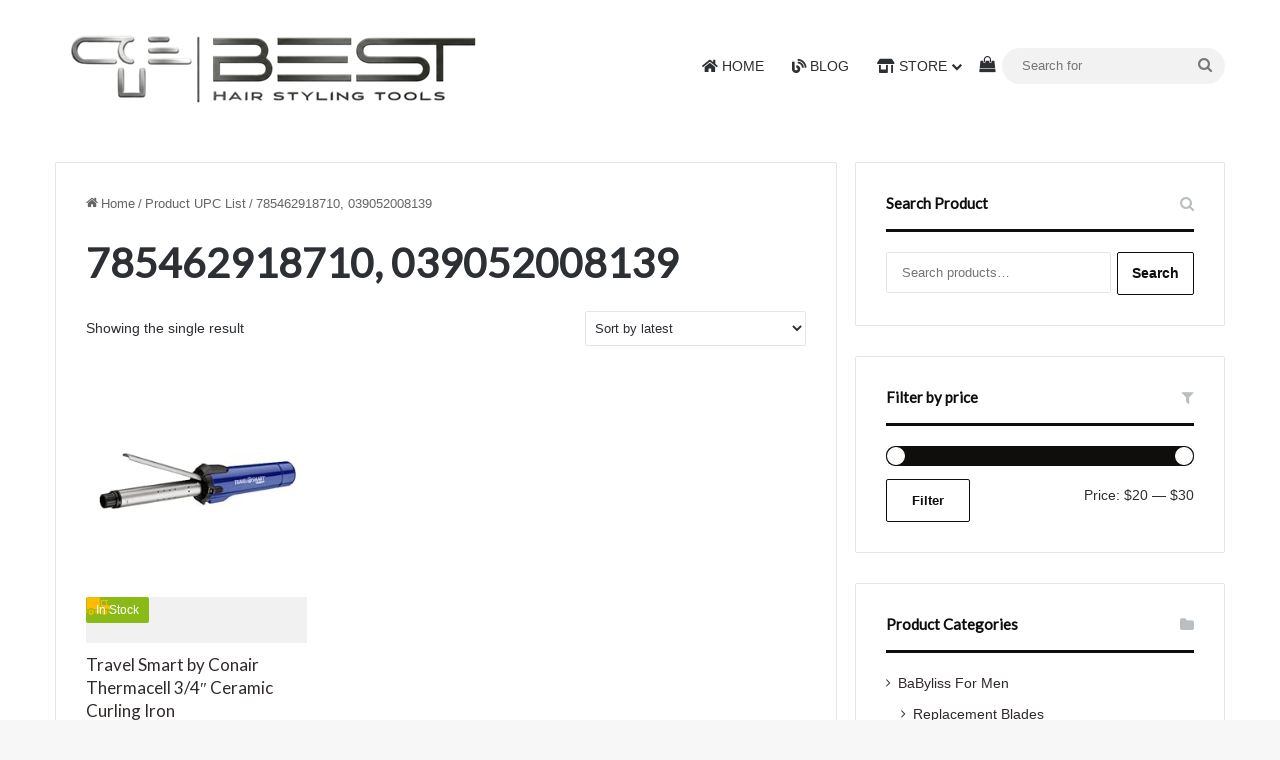

--- FILE ---
content_type: text/html; charset=utf-8
request_url: https://www.google.com/recaptcha/api2/anchor?ar=1&k=6LdDeikaAAAAAIAVsBsTJ3fII6x2M6_P_sWZGBoE&co=aHR0cHM6Ly93d3cuYmFieWxpc3MtcHJvLm5ldDo0NDM.&hl=en&v=N67nZn4AqZkNcbeMu4prBgzg&size=invisible&anchor-ms=20000&execute-ms=30000&cb=ofwaqheqv7n2
body_size: 48726
content:
<!DOCTYPE HTML><html dir="ltr" lang="en"><head><meta http-equiv="Content-Type" content="text/html; charset=UTF-8">
<meta http-equiv="X-UA-Compatible" content="IE=edge">
<title>reCAPTCHA</title>
<style type="text/css">
/* cyrillic-ext */
@font-face {
  font-family: 'Roboto';
  font-style: normal;
  font-weight: 400;
  font-stretch: 100%;
  src: url(//fonts.gstatic.com/s/roboto/v48/KFO7CnqEu92Fr1ME7kSn66aGLdTylUAMa3GUBHMdazTgWw.woff2) format('woff2');
  unicode-range: U+0460-052F, U+1C80-1C8A, U+20B4, U+2DE0-2DFF, U+A640-A69F, U+FE2E-FE2F;
}
/* cyrillic */
@font-face {
  font-family: 'Roboto';
  font-style: normal;
  font-weight: 400;
  font-stretch: 100%;
  src: url(//fonts.gstatic.com/s/roboto/v48/KFO7CnqEu92Fr1ME7kSn66aGLdTylUAMa3iUBHMdazTgWw.woff2) format('woff2');
  unicode-range: U+0301, U+0400-045F, U+0490-0491, U+04B0-04B1, U+2116;
}
/* greek-ext */
@font-face {
  font-family: 'Roboto';
  font-style: normal;
  font-weight: 400;
  font-stretch: 100%;
  src: url(//fonts.gstatic.com/s/roboto/v48/KFO7CnqEu92Fr1ME7kSn66aGLdTylUAMa3CUBHMdazTgWw.woff2) format('woff2');
  unicode-range: U+1F00-1FFF;
}
/* greek */
@font-face {
  font-family: 'Roboto';
  font-style: normal;
  font-weight: 400;
  font-stretch: 100%;
  src: url(//fonts.gstatic.com/s/roboto/v48/KFO7CnqEu92Fr1ME7kSn66aGLdTylUAMa3-UBHMdazTgWw.woff2) format('woff2');
  unicode-range: U+0370-0377, U+037A-037F, U+0384-038A, U+038C, U+038E-03A1, U+03A3-03FF;
}
/* math */
@font-face {
  font-family: 'Roboto';
  font-style: normal;
  font-weight: 400;
  font-stretch: 100%;
  src: url(//fonts.gstatic.com/s/roboto/v48/KFO7CnqEu92Fr1ME7kSn66aGLdTylUAMawCUBHMdazTgWw.woff2) format('woff2');
  unicode-range: U+0302-0303, U+0305, U+0307-0308, U+0310, U+0312, U+0315, U+031A, U+0326-0327, U+032C, U+032F-0330, U+0332-0333, U+0338, U+033A, U+0346, U+034D, U+0391-03A1, U+03A3-03A9, U+03B1-03C9, U+03D1, U+03D5-03D6, U+03F0-03F1, U+03F4-03F5, U+2016-2017, U+2034-2038, U+203C, U+2040, U+2043, U+2047, U+2050, U+2057, U+205F, U+2070-2071, U+2074-208E, U+2090-209C, U+20D0-20DC, U+20E1, U+20E5-20EF, U+2100-2112, U+2114-2115, U+2117-2121, U+2123-214F, U+2190, U+2192, U+2194-21AE, U+21B0-21E5, U+21F1-21F2, U+21F4-2211, U+2213-2214, U+2216-22FF, U+2308-230B, U+2310, U+2319, U+231C-2321, U+2336-237A, U+237C, U+2395, U+239B-23B7, U+23D0, U+23DC-23E1, U+2474-2475, U+25AF, U+25B3, U+25B7, U+25BD, U+25C1, U+25CA, U+25CC, U+25FB, U+266D-266F, U+27C0-27FF, U+2900-2AFF, U+2B0E-2B11, U+2B30-2B4C, U+2BFE, U+3030, U+FF5B, U+FF5D, U+1D400-1D7FF, U+1EE00-1EEFF;
}
/* symbols */
@font-face {
  font-family: 'Roboto';
  font-style: normal;
  font-weight: 400;
  font-stretch: 100%;
  src: url(//fonts.gstatic.com/s/roboto/v48/KFO7CnqEu92Fr1ME7kSn66aGLdTylUAMaxKUBHMdazTgWw.woff2) format('woff2');
  unicode-range: U+0001-000C, U+000E-001F, U+007F-009F, U+20DD-20E0, U+20E2-20E4, U+2150-218F, U+2190, U+2192, U+2194-2199, U+21AF, U+21E6-21F0, U+21F3, U+2218-2219, U+2299, U+22C4-22C6, U+2300-243F, U+2440-244A, U+2460-24FF, U+25A0-27BF, U+2800-28FF, U+2921-2922, U+2981, U+29BF, U+29EB, U+2B00-2BFF, U+4DC0-4DFF, U+FFF9-FFFB, U+10140-1018E, U+10190-1019C, U+101A0, U+101D0-101FD, U+102E0-102FB, U+10E60-10E7E, U+1D2C0-1D2D3, U+1D2E0-1D37F, U+1F000-1F0FF, U+1F100-1F1AD, U+1F1E6-1F1FF, U+1F30D-1F30F, U+1F315, U+1F31C, U+1F31E, U+1F320-1F32C, U+1F336, U+1F378, U+1F37D, U+1F382, U+1F393-1F39F, U+1F3A7-1F3A8, U+1F3AC-1F3AF, U+1F3C2, U+1F3C4-1F3C6, U+1F3CA-1F3CE, U+1F3D4-1F3E0, U+1F3ED, U+1F3F1-1F3F3, U+1F3F5-1F3F7, U+1F408, U+1F415, U+1F41F, U+1F426, U+1F43F, U+1F441-1F442, U+1F444, U+1F446-1F449, U+1F44C-1F44E, U+1F453, U+1F46A, U+1F47D, U+1F4A3, U+1F4B0, U+1F4B3, U+1F4B9, U+1F4BB, U+1F4BF, U+1F4C8-1F4CB, U+1F4D6, U+1F4DA, U+1F4DF, U+1F4E3-1F4E6, U+1F4EA-1F4ED, U+1F4F7, U+1F4F9-1F4FB, U+1F4FD-1F4FE, U+1F503, U+1F507-1F50B, U+1F50D, U+1F512-1F513, U+1F53E-1F54A, U+1F54F-1F5FA, U+1F610, U+1F650-1F67F, U+1F687, U+1F68D, U+1F691, U+1F694, U+1F698, U+1F6AD, U+1F6B2, U+1F6B9-1F6BA, U+1F6BC, U+1F6C6-1F6CF, U+1F6D3-1F6D7, U+1F6E0-1F6EA, U+1F6F0-1F6F3, U+1F6F7-1F6FC, U+1F700-1F7FF, U+1F800-1F80B, U+1F810-1F847, U+1F850-1F859, U+1F860-1F887, U+1F890-1F8AD, U+1F8B0-1F8BB, U+1F8C0-1F8C1, U+1F900-1F90B, U+1F93B, U+1F946, U+1F984, U+1F996, U+1F9E9, U+1FA00-1FA6F, U+1FA70-1FA7C, U+1FA80-1FA89, U+1FA8F-1FAC6, U+1FACE-1FADC, U+1FADF-1FAE9, U+1FAF0-1FAF8, U+1FB00-1FBFF;
}
/* vietnamese */
@font-face {
  font-family: 'Roboto';
  font-style: normal;
  font-weight: 400;
  font-stretch: 100%;
  src: url(//fonts.gstatic.com/s/roboto/v48/KFO7CnqEu92Fr1ME7kSn66aGLdTylUAMa3OUBHMdazTgWw.woff2) format('woff2');
  unicode-range: U+0102-0103, U+0110-0111, U+0128-0129, U+0168-0169, U+01A0-01A1, U+01AF-01B0, U+0300-0301, U+0303-0304, U+0308-0309, U+0323, U+0329, U+1EA0-1EF9, U+20AB;
}
/* latin-ext */
@font-face {
  font-family: 'Roboto';
  font-style: normal;
  font-weight: 400;
  font-stretch: 100%;
  src: url(//fonts.gstatic.com/s/roboto/v48/KFO7CnqEu92Fr1ME7kSn66aGLdTylUAMa3KUBHMdazTgWw.woff2) format('woff2');
  unicode-range: U+0100-02BA, U+02BD-02C5, U+02C7-02CC, U+02CE-02D7, U+02DD-02FF, U+0304, U+0308, U+0329, U+1D00-1DBF, U+1E00-1E9F, U+1EF2-1EFF, U+2020, U+20A0-20AB, U+20AD-20C0, U+2113, U+2C60-2C7F, U+A720-A7FF;
}
/* latin */
@font-face {
  font-family: 'Roboto';
  font-style: normal;
  font-weight: 400;
  font-stretch: 100%;
  src: url(//fonts.gstatic.com/s/roboto/v48/KFO7CnqEu92Fr1ME7kSn66aGLdTylUAMa3yUBHMdazQ.woff2) format('woff2');
  unicode-range: U+0000-00FF, U+0131, U+0152-0153, U+02BB-02BC, U+02C6, U+02DA, U+02DC, U+0304, U+0308, U+0329, U+2000-206F, U+20AC, U+2122, U+2191, U+2193, U+2212, U+2215, U+FEFF, U+FFFD;
}
/* cyrillic-ext */
@font-face {
  font-family: 'Roboto';
  font-style: normal;
  font-weight: 500;
  font-stretch: 100%;
  src: url(//fonts.gstatic.com/s/roboto/v48/KFO7CnqEu92Fr1ME7kSn66aGLdTylUAMa3GUBHMdazTgWw.woff2) format('woff2');
  unicode-range: U+0460-052F, U+1C80-1C8A, U+20B4, U+2DE0-2DFF, U+A640-A69F, U+FE2E-FE2F;
}
/* cyrillic */
@font-face {
  font-family: 'Roboto';
  font-style: normal;
  font-weight: 500;
  font-stretch: 100%;
  src: url(//fonts.gstatic.com/s/roboto/v48/KFO7CnqEu92Fr1ME7kSn66aGLdTylUAMa3iUBHMdazTgWw.woff2) format('woff2');
  unicode-range: U+0301, U+0400-045F, U+0490-0491, U+04B0-04B1, U+2116;
}
/* greek-ext */
@font-face {
  font-family: 'Roboto';
  font-style: normal;
  font-weight: 500;
  font-stretch: 100%;
  src: url(//fonts.gstatic.com/s/roboto/v48/KFO7CnqEu92Fr1ME7kSn66aGLdTylUAMa3CUBHMdazTgWw.woff2) format('woff2');
  unicode-range: U+1F00-1FFF;
}
/* greek */
@font-face {
  font-family: 'Roboto';
  font-style: normal;
  font-weight: 500;
  font-stretch: 100%;
  src: url(//fonts.gstatic.com/s/roboto/v48/KFO7CnqEu92Fr1ME7kSn66aGLdTylUAMa3-UBHMdazTgWw.woff2) format('woff2');
  unicode-range: U+0370-0377, U+037A-037F, U+0384-038A, U+038C, U+038E-03A1, U+03A3-03FF;
}
/* math */
@font-face {
  font-family: 'Roboto';
  font-style: normal;
  font-weight: 500;
  font-stretch: 100%;
  src: url(//fonts.gstatic.com/s/roboto/v48/KFO7CnqEu92Fr1ME7kSn66aGLdTylUAMawCUBHMdazTgWw.woff2) format('woff2');
  unicode-range: U+0302-0303, U+0305, U+0307-0308, U+0310, U+0312, U+0315, U+031A, U+0326-0327, U+032C, U+032F-0330, U+0332-0333, U+0338, U+033A, U+0346, U+034D, U+0391-03A1, U+03A3-03A9, U+03B1-03C9, U+03D1, U+03D5-03D6, U+03F0-03F1, U+03F4-03F5, U+2016-2017, U+2034-2038, U+203C, U+2040, U+2043, U+2047, U+2050, U+2057, U+205F, U+2070-2071, U+2074-208E, U+2090-209C, U+20D0-20DC, U+20E1, U+20E5-20EF, U+2100-2112, U+2114-2115, U+2117-2121, U+2123-214F, U+2190, U+2192, U+2194-21AE, U+21B0-21E5, U+21F1-21F2, U+21F4-2211, U+2213-2214, U+2216-22FF, U+2308-230B, U+2310, U+2319, U+231C-2321, U+2336-237A, U+237C, U+2395, U+239B-23B7, U+23D0, U+23DC-23E1, U+2474-2475, U+25AF, U+25B3, U+25B7, U+25BD, U+25C1, U+25CA, U+25CC, U+25FB, U+266D-266F, U+27C0-27FF, U+2900-2AFF, U+2B0E-2B11, U+2B30-2B4C, U+2BFE, U+3030, U+FF5B, U+FF5D, U+1D400-1D7FF, U+1EE00-1EEFF;
}
/* symbols */
@font-face {
  font-family: 'Roboto';
  font-style: normal;
  font-weight: 500;
  font-stretch: 100%;
  src: url(//fonts.gstatic.com/s/roboto/v48/KFO7CnqEu92Fr1ME7kSn66aGLdTylUAMaxKUBHMdazTgWw.woff2) format('woff2');
  unicode-range: U+0001-000C, U+000E-001F, U+007F-009F, U+20DD-20E0, U+20E2-20E4, U+2150-218F, U+2190, U+2192, U+2194-2199, U+21AF, U+21E6-21F0, U+21F3, U+2218-2219, U+2299, U+22C4-22C6, U+2300-243F, U+2440-244A, U+2460-24FF, U+25A0-27BF, U+2800-28FF, U+2921-2922, U+2981, U+29BF, U+29EB, U+2B00-2BFF, U+4DC0-4DFF, U+FFF9-FFFB, U+10140-1018E, U+10190-1019C, U+101A0, U+101D0-101FD, U+102E0-102FB, U+10E60-10E7E, U+1D2C0-1D2D3, U+1D2E0-1D37F, U+1F000-1F0FF, U+1F100-1F1AD, U+1F1E6-1F1FF, U+1F30D-1F30F, U+1F315, U+1F31C, U+1F31E, U+1F320-1F32C, U+1F336, U+1F378, U+1F37D, U+1F382, U+1F393-1F39F, U+1F3A7-1F3A8, U+1F3AC-1F3AF, U+1F3C2, U+1F3C4-1F3C6, U+1F3CA-1F3CE, U+1F3D4-1F3E0, U+1F3ED, U+1F3F1-1F3F3, U+1F3F5-1F3F7, U+1F408, U+1F415, U+1F41F, U+1F426, U+1F43F, U+1F441-1F442, U+1F444, U+1F446-1F449, U+1F44C-1F44E, U+1F453, U+1F46A, U+1F47D, U+1F4A3, U+1F4B0, U+1F4B3, U+1F4B9, U+1F4BB, U+1F4BF, U+1F4C8-1F4CB, U+1F4D6, U+1F4DA, U+1F4DF, U+1F4E3-1F4E6, U+1F4EA-1F4ED, U+1F4F7, U+1F4F9-1F4FB, U+1F4FD-1F4FE, U+1F503, U+1F507-1F50B, U+1F50D, U+1F512-1F513, U+1F53E-1F54A, U+1F54F-1F5FA, U+1F610, U+1F650-1F67F, U+1F687, U+1F68D, U+1F691, U+1F694, U+1F698, U+1F6AD, U+1F6B2, U+1F6B9-1F6BA, U+1F6BC, U+1F6C6-1F6CF, U+1F6D3-1F6D7, U+1F6E0-1F6EA, U+1F6F0-1F6F3, U+1F6F7-1F6FC, U+1F700-1F7FF, U+1F800-1F80B, U+1F810-1F847, U+1F850-1F859, U+1F860-1F887, U+1F890-1F8AD, U+1F8B0-1F8BB, U+1F8C0-1F8C1, U+1F900-1F90B, U+1F93B, U+1F946, U+1F984, U+1F996, U+1F9E9, U+1FA00-1FA6F, U+1FA70-1FA7C, U+1FA80-1FA89, U+1FA8F-1FAC6, U+1FACE-1FADC, U+1FADF-1FAE9, U+1FAF0-1FAF8, U+1FB00-1FBFF;
}
/* vietnamese */
@font-face {
  font-family: 'Roboto';
  font-style: normal;
  font-weight: 500;
  font-stretch: 100%;
  src: url(//fonts.gstatic.com/s/roboto/v48/KFO7CnqEu92Fr1ME7kSn66aGLdTylUAMa3OUBHMdazTgWw.woff2) format('woff2');
  unicode-range: U+0102-0103, U+0110-0111, U+0128-0129, U+0168-0169, U+01A0-01A1, U+01AF-01B0, U+0300-0301, U+0303-0304, U+0308-0309, U+0323, U+0329, U+1EA0-1EF9, U+20AB;
}
/* latin-ext */
@font-face {
  font-family: 'Roboto';
  font-style: normal;
  font-weight: 500;
  font-stretch: 100%;
  src: url(//fonts.gstatic.com/s/roboto/v48/KFO7CnqEu92Fr1ME7kSn66aGLdTylUAMa3KUBHMdazTgWw.woff2) format('woff2');
  unicode-range: U+0100-02BA, U+02BD-02C5, U+02C7-02CC, U+02CE-02D7, U+02DD-02FF, U+0304, U+0308, U+0329, U+1D00-1DBF, U+1E00-1E9F, U+1EF2-1EFF, U+2020, U+20A0-20AB, U+20AD-20C0, U+2113, U+2C60-2C7F, U+A720-A7FF;
}
/* latin */
@font-face {
  font-family: 'Roboto';
  font-style: normal;
  font-weight: 500;
  font-stretch: 100%;
  src: url(//fonts.gstatic.com/s/roboto/v48/KFO7CnqEu92Fr1ME7kSn66aGLdTylUAMa3yUBHMdazQ.woff2) format('woff2');
  unicode-range: U+0000-00FF, U+0131, U+0152-0153, U+02BB-02BC, U+02C6, U+02DA, U+02DC, U+0304, U+0308, U+0329, U+2000-206F, U+20AC, U+2122, U+2191, U+2193, U+2212, U+2215, U+FEFF, U+FFFD;
}
/* cyrillic-ext */
@font-face {
  font-family: 'Roboto';
  font-style: normal;
  font-weight: 900;
  font-stretch: 100%;
  src: url(//fonts.gstatic.com/s/roboto/v48/KFO7CnqEu92Fr1ME7kSn66aGLdTylUAMa3GUBHMdazTgWw.woff2) format('woff2');
  unicode-range: U+0460-052F, U+1C80-1C8A, U+20B4, U+2DE0-2DFF, U+A640-A69F, U+FE2E-FE2F;
}
/* cyrillic */
@font-face {
  font-family: 'Roboto';
  font-style: normal;
  font-weight: 900;
  font-stretch: 100%;
  src: url(//fonts.gstatic.com/s/roboto/v48/KFO7CnqEu92Fr1ME7kSn66aGLdTylUAMa3iUBHMdazTgWw.woff2) format('woff2');
  unicode-range: U+0301, U+0400-045F, U+0490-0491, U+04B0-04B1, U+2116;
}
/* greek-ext */
@font-face {
  font-family: 'Roboto';
  font-style: normal;
  font-weight: 900;
  font-stretch: 100%;
  src: url(//fonts.gstatic.com/s/roboto/v48/KFO7CnqEu92Fr1ME7kSn66aGLdTylUAMa3CUBHMdazTgWw.woff2) format('woff2');
  unicode-range: U+1F00-1FFF;
}
/* greek */
@font-face {
  font-family: 'Roboto';
  font-style: normal;
  font-weight: 900;
  font-stretch: 100%;
  src: url(//fonts.gstatic.com/s/roboto/v48/KFO7CnqEu92Fr1ME7kSn66aGLdTylUAMa3-UBHMdazTgWw.woff2) format('woff2');
  unicode-range: U+0370-0377, U+037A-037F, U+0384-038A, U+038C, U+038E-03A1, U+03A3-03FF;
}
/* math */
@font-face {
  font-family: 'Roboto';
  font-style: normal;
  font-weight: 900;
  font-stretch: 100%;
  src: url(//fonts.gstatic.com/s/roboto/v48/KFO7CnqEu92Fr1ME7kSn66aGLdTylUAMawCUBHMdazTgWw.woff2) format('woff2');
  unicode-range: U+0302-0303, U+0305, U+0307-0308, U+0310, U+0312, U+0315, U+031A, U+0326-0327, U+032C, U+032F-0330, U+0332-0333, U+0338, U+033A, U+0346, U+034D, U+0391-03A1, U+03A3-03A9, U+03B1-03C9, U+03D1, U+03D5-03D6, U+03F0-03F1, U+03F4-03F5, U+2016-2017, U+2034-2038, U+203C, U+2040, U+2043, U+2047, U+2050, U+2057, U+205F, U+2070-2071, U+2074-208E, U+2090-209C, U+20D0-20DC, U+20E1, U+20E5-20EF, U+2100-2112, U+2114-2115, U+2117-2121, U+2123-214F, U+2190, U+2192, U+2194-21AE, U+21B0-21E5, U+21F1-21F2, U+21F4-2211, U+2213-2214, U+2216-22FF, U+2308-230B, U+2310, U+2319, U+231C-2321, U+2336-237A, U+237C, U+2395, U+239B-23B7, U+23D0, U+23DC-23E1, U+2474-2475, U+25AF, U+25B3, U+25B7, U+25BD, U+25C1, U+25CA, U+25CC, U+25FB, U+266D-266F, U+27C0-27FF, U+2900-2AFF, U+2B0E-2B11, U+2B30-2B4C, U+2BFE, U+3030, U+FF5B, U+FF5D, U+1D400-1D7FF, U+1EE00-1EEFF;
}
/* symbols */
@font-face {
  font-family: 'Roboto';
  font-style: normal;
  font-weight: 900;
  font-stretch: 100%;
  src: url(//fonts.gstatic.com/s/roboto/v48/KFO7CnqEu92Fr1ME7kSn66aGLdTylUAMaxKUBHMdazTgWw.woff2) format('woff2');
  unicode-range: U+0001-000C, U+000E-001F, U+007F-009F, U+20DD-20E0, U+20E2-20E4, U+2150-218F, U+2190, U+2192, U+2194-2199, U+21AF, U+21E6-21F0, U+21F3, U+2218-2219, U+2299, U+22C4-22C6, U+2300-243F, U+2440-244A, U+2460-24FF, U+25A0-27BF, U+2800-28FF, U+2921-2922, U+2981, U+29BF, U+29EB, U+2B00-2BFF, U+4DC0-4DFF, U+FFF9-FFFB, U+10140-1018E, U+10190-1019C, U+101A0, U+101D0-101FD, U+102E0-102FB, U+10E60-10E7E, U+1D2C0-1D2D3, U+1D2E0-1D37F, U+1F000-1F0FF, U+1F100-1F1AD, U+1F1E6-1F1FF, U+1F30D-1F30F, U+1F315, U+1F31C, U+1F31E, U+1F320-1F32C, U+1F336, U+1F378, U+1F37D, U+1F382, U+1F393-1F39F, U+1F3A7-1F3A8, U+1F3AC-1F3AF, U+1F3C2, U+1F3C4-1F3C6, U+1F3CA-1F3CE, U+1F3D4-1F3E0, U+1F3ED, U+1F3F1-1F3F3, U+1F3F5-1F3F7, U+1F408, U+1F415, U+1F41F, U+1F426, U+1F43F, U+1F441-1F442, U+1F444, U+1F446-1F449, U+1F44C-1F44E, U+1F453, U+1F46A, U+1F47D, U+1F4A3, U+1F4B0, U+1F4B3, U+1F4B9, U+1F4BB, U+1F4BF, U+1F4C8-1F4CB, U+1F4D6, U+1F4DA, U+1F4DF, U+1F4E3-1F4E6, U+1F4EA-1F4ED, U+1F4F7, U+1F4F9-1F4FB, U+1F4FD-1F4FE, U+1F503, U+1F507-1F50B, U+1F50D, U+1F512-1F513, U+1F53E-1F54A, U+1F54F-1F5FA, U+1F610, U+1F650-1F67F, U+1F687, U+1F68D, U+1F691, U+1F694, U+1F698, U+1F6AD, U+1F6B2, U+1F6B9-1F6BA, U+1F6BC, U+1F6C6-1F6CF, U+1F6D3-1F6D7, U+1F6E0-1F6EA, U+1F6F0-1F6F3, U+1F6F7-1F6FC, U+1F700-1F7FF, U+1F800-1F80B, U+1F810-1F847, U+1F850-1F859, U+1F860-1F887, U+1F890-1F8AD, U+1F8B0-1F8BB, U+1F8C0-1F8C1, U+1F900-1F90B, U+1F93B, U+1F946, U+1F984, U+1F996, U+1F9E9, U+1FA00-1FA6F, U+1FA70-1FA7C, U+1FA80-1FA89, U+1FA8F-1FAC6, U+1FACE-1FADC, U+1FADF-1FAE9, U+1FAF0-1FAF8, U+1FB00-1FBFF;
}
/* vietnamese */
@font-face {
  font-family: 'Roboto';
  font-style: normal;
  font-weight: 900;
  font-stretch: 100%;
  src: url(//fonts.gstatic.com/s/roboto/v48/KFO7CnqEu92Fr1ME7kSn66aGLdTylUAMa3OUBHMdazTgWw.woff2) format('woff2');
  unicode-range: U+0102-0103, U+0110-0111, U+0128-0129, U+0168-0169, U+01A0-01A1, U+01AF-01B0, U+0300-0301, U+0303-0304, U+0308-0309, U+0323, U+0329, U+1EA0-1EF9, U+20AB;
}
/* latin-ext */
@font-face {
  font-family: 'Roboto';
  font-style: normal;
  font-weight: 900;
  font-stretch: 100%;
  src: url(//fonts.gstatic.com/s/roboto/v48/KFO7CnqEu92Fr1ME7kSn66aGLdTylUAMa3KUBHMdazTgWw.woff2) format('woff2');
  unicode-range: U+0100-02BA, U+02BD-02C5, U+02C7-02CC, U+02CE-02D7, U+02DD-02FF, U+0304, U+0308, U+0329, U+1D00-1DBF, U+1E00-1E9F, U+1EF2-1EFF, U+2020, U+20A0-20AB, U+20AD-20C0, U+2113, U+2C60-2C7F, U+A720-A7FF;
}
/* latin */
@font-face {
  font-family: 'Roboto';
  font-style: normal;
  font-weight: 900;
  font-stretch: 100%;
  src: url(//fonts.gstatic.com/s/roboto/v48/KFO7CnqEu92Fr1ME7kSn66aGLdTylUAMa3yUBHMdazQ.woff2) format('woff2');
  unicode-range: U+0000-00FF, U+0131, U+0152-0153, U+02BB-02BC, U+02C6, U+02DA, U+02DC, U+0304, U+0308, U+0329, U+2000-206F, U+20AC, U+2122, U+2191, U+2193, U+2212, U+2215, U+FEFF, U+FFFD;
}

</style>
<link rel="stylesheet" type="text/css" href="https://www.gstatic.com/recaptcha/releases/N67nZn4AqZkNcbeMu4prBgzg/styles__ltr.css">
<script nonce="tJ913s99MLU0tLv_JDt5GA" type="text/javascript">window['__recaptcha_api'] = 'https://www.google.com/recaptcha/api2/';</script>
<script type="text/javascript" src="https://www.gstatic.com/recaptcha/releases/N67nZn4AqZkNcbeMu4prBgzg/recaptcha__en.js" nonce="tJ913s99MLU0tLv_JDt5GA">
      
    </script></head>
<body><div id="rc-anchor-alert" class="rc-anchor-alert"></div>
<input type="hidden" id="recaptcha-token" value="[base64]">
<script type="text/javascript" nonce="tJ913s99MLU0tLv_JDt5GA">
      recaptcha.anchor.Main.init("[\x22ainput\x22,[\x22bgdata\x22,\x22\x22,\[base64]/[base64]/[base64]/[base64]/[base64]/UltsKytdPUU6KEU8MjA0OD9SW2wrK109RT4+NnwxOTI6KChFJjY0NTEyKT09NTUyOTYmJk0rMTxjLmxlbmd0aCYmKGMuY2hhckNvZGVBdChNKzEpJjY0NTEyKT09NTYzMjA/[base64]/[base64]/[base64]/[base64]/[base64]/[base64]/[base64]\x22,\[base64]\\u003d\\u003d\x22,\x22wr82dcK5XQ/[base64]/w5DDizN4ZCRACU/Ch8KPw7pITTYUMsOSwrDDhgbDqcOwB0bDuzN+AydfwoHCmhQ4woADeUfChsOpwoPCoi3CqhnDgwoDw7LDlsK5w7Ahw75Bc1TCrcKZw6PDj8OwTcOsHsOVwqZfw4g4QgTDksKJwqPCiDAackzCrsOoccKQw6RbwpHCp1BJMcO+IsK5Uk3CnkIOOH/DqmrDscOjwpUlasKtVMKfw4F6F8KKC8O9w6/CgkPCkcO9w6cBfMOlcQ0uKsORw7fCp8Ovw6vCt0NYw59lwo3Cj0AAKDxaw5nCgizDo0ENZAMUKhlZw4LDjRZFDxJae8K2w7gsw5nCocOKTcOAwoVYNMKOEMKQfFNaw7HDryrDtMK/wpbCpWfDvl/DlCALaDUtewASR8KuwrZSwqtGIwA1w6TCrQR7w63CiVxTwpAPE3LClUYuw73Cl8Kqw7xCD3fCrl/Ds8KNKsKDwrDDjGoFIMK2wpnDrMK1I0k1wo3CoMOad8OVwo7DnTTDkF0EVsK4wrXDsMOFYMKWwrhvw4UcBXXCtsKkNwx8KiHCnUTDnsK2w67CmcOtw5XCmcOwZMKmwrvDphTDpzTDm2I/woDDscKtfMKREcKePkMdwrMXwpA6eDXDuAl4w6LCoDfCl3BmwobDjSfDt0ZUw4LDomUOw44Bw67DrDbCmCQ/w5HCiHpjNHBtcVfDiCErKMOOTFXCnsOgW8Ocwq1EDcK9wrnCpMOAw6TCvT/CnngHPCIaDGc/w6jDmjtbWAPCkWhUwpPCuMOiw6ZZE8O/[base64]/[base64]/Ck13Dvxk6wp4Iwrx+TcKbwoBHw7MZwr16fsOsaGx3CxfCl0/ChA0fYT03ABTDjsKPw5cIw5DDksOUw7tYwpHCmMKvLTl6wqrCkhvCqG9bScO7V8KlwrnCvMKpwoLCvsOnY1XDsMOQPyjDnzhqU15Ywp9dwrIWw4LCqcKBwoPCnsKhwoU9cGrDrmYUw4fCtsKRXBVOw6N/w5NTw4TCpMKSw6fDkcOcXCplwpkdwpxmRiLCqcK7w5h3woE9woJyZEbDmMKCGB8QIAnCmsKyPsODwqjDqMO1fsKiw7wpI8O6wq4SwovCsMKAYFV3wpUFw6dUwpQ4w4vCocKWesK5wo5Nej3Cg08tw7Y5WDEgwpcOw5XDpMO9wojDk8K6w5guw4BkSGnDkMK6wr/DgErCosORR8Kgw4fCncKCecKZDsOaDgjDvMKMGk3DgsKZJMOtXlPCgcOCRcOpw7pyXcKjw5fCp2lFwrF+aDtAwpHDrVXDpcOxwoXDsMKnKS1aw5bDr8OtwrnCjGDCsAR6wq5LYMK8asOWwqLDjMKmwqLDkgbCicOoW8OjAsKUwqvCgzlibhtFecOYLcKePcK/w7rCmsKIw69Yw7lPw67ClBIawpTClBvDlETChFzCmkQ+w7fDnMOQYsK/wptReREiwpjCicOxKlPCgE5AwoMEw4lCDMKCZmYgUsOwElDDlTxZwrENwqvDjMKta8K8KMO9w7hVw7nCpsOmQ8K0acOzS8KjOhk9woDCn8OfLS/[base64]/DrWo8w7pKYsOww7jCh37Cj8Ksw6vDvcKEw5c5VMKdwrkVOcKTaMKFcMOXwovDlSRMw792TWUTJU0VbR/DsMKRISLDrMOcWcOFw5fCqSfDvsK0WzohKsOGTxcGZcO+Hg3DkjkBO8KTw4PClcKeFm7Dhk7DksO9wrjCo8KHccKIw4jCjDzCkMKOw4tdwrUvOCXDhhw7wrNXwoRoGGxIw6bCn8KTH8OsRHTDsWsVwqnDhsOtw7bDoEtuw7nDt8KoeMKoXj9xTh/DmFcCR8KuwovDgmIZHn1UfijClEzDmz4BwoYNGWPCkADDh31dF8OCw7HCs37DssO4bUxCw7tbdUlUw4bDvsOEw5gPwrYrw5pLwo/DnRs3dnjCsWcKR8KoNMOjwpTDsTvCsBTCqwgweMKQwo9PDzPCksOSwrTClwjCvMO0w7HDu2xfJXfDuTLDksKNwr1cw7LCg1pHwonDiX0Mw4fDg2cQPcK2VMKNGMK0wqpbw4/[base64]/CtsOtw4YdNwEIwrLCucKHNMOIw4AAwr7DrcOmw4PDqcOwBsO0w4rDiUx8w5VbRQEbwrknR8OEAiF9w7slwqjCvk4Xw4HCr8K0Ny59WSTDsi/Cs8KOw6TCncKDw6V4B0YXw5PDjyvCncKQVmR9w5zCkcK0w74ZOloPw7rDhFnCh8KIwpQvRcKQcsKrwpbDlFzDuMOvwoZ2wpcSHcOSw6QWUcK5w7fCv8K3wq/DrkTCisKiwqQXwp4Rwq5HQsOvw6hzwovCrBReAmDCo8KDw7p5R2YZw7HDh0/CqcKLw7h3w7XCrwTChyNuFhbDu3HCoT8LPkLCjzfCkMKYwpfCmcKqw6AKdcOZWcO4w7/DiCfCknfCixDDhCrCvnjCr8OTw4Biwo5NwrRxYz7CscOMwoLDo8KZw6XCo3fDnMKdw7xVAwMcwqMPw4gzSS/CjMO5wrMIw6thLjjDgMKlRcKxZAYCwp9VNhLChcKCwpzCvcOGRXvDgybCpsOrJsKYIsKswpLCocKdHnJpwr/Cp8K2CMK2NA7Di3bClcO6w7suBW/DsQfCtcOSwpjDnEsRYcODw5gxw5EowpcGVRtUEjEYw57DvC8LDMK4wpNCwoR+wpPCucKfw5HDsHM2wpoIwpk4MkN1wqVXwoUWwrjCtQQRw7nDtcO/w5hnU8OtbsOwwoA6wpDCljrDhsO0w7rDg8KvwotWPMK7w7VbUMOVwqnDg8K6wpFDc8K1wptxwqHDqivCj8K3woVlFMKNUH41wrnCg8K7A8KjeGRlesOOw51FZMK4acK3w7NOAzoYJ8OZDcKPwoxTL8OzccODw75Jwp/DtEXDssOJw7zCrmfDqsOFFV7ChsKaM8KoFsOXw6rDmAhUGsKowpfDm8ObBMOfwpAKw4fCp0giw4cqbMKFwovCnsOQXcOEFWTCoUkqWwRuQR/[base64]/DvGtpW3rDiB95P8KnUWjCiELDvH/CoMKQRsOGw5TDnMO0XsOvUGHCi8OLwrJ4w6YRQsOZwqPCu2bCt8KfRjd/wrY9wpjClyTDkCjDpz8Hwo5NGBPCv8ONwoHDssKcYcKowrzDvArDujJLTy/CjDcsT2pww4bCn8OwbsKYwqcbw7TCp3HCrcO7AB3DqMKVwqzDg24Rw7p7wrXColXDhsOHwqwkwqRxABjDonTCjcK3w7Fjw5zCv8Oew73CkMK/[base64]/Ch8OLQVNDEcKTwqFEw5jCj3pKVWnDr1UGSsO5wpnDpcOZw5c8ZsK1EMOnRMKJw4vCiwBpD8OSw5TDs1jDhsOeajxqwo3CsxMjM8OWYF7CncKWw6kWwqhDwrjDvD9OwrPDncOxw7LCoU1gwo3ClMOUAWdFwo/CiMKUSMOEw5BZZW5Aw58vwo7DpHQCwpLCuS1fYR3DtS/[base64]/Cz7DgUZOw4LDp8OiFMOwfMKRRwAPw4s2wo7DocOLwqRZCMOqwq1ffsKcw6Aaw5QrDBoRw6vCo8ONwpjCkcKmW8ORw5kUwonDoMKswoZhwoI7wq/Dq1UbczPDpsKhdMKGw6tDcMOTdMKoeGrCmcOZP3x9wp7DlsKMOsKoLiHCnAjCtcKrFsKbBMObBcOJw4sWwq7DiWF/wqcKZ8O7w5zDncOfdw8Mw7/ChMO5esKOWGgCwrJOWsOBwq9yLMKxHMO4wqFVw4rDrmM5BcKfIsOgFkTDjMO0ecOgw7/[base64]/[base64]/[base64]/bT/[base64]/[base64]/wqdRAsKPccKAY2/DlsK5wqUwIcKLTTVrasK9wrYww5DCi3DDqsOjw68Gdkk/[base64]/ZlkRw5nCkXpRTcOawr02wpTDi2cvwrrChRN8cMKQRMKRRsKtDMO3Th3CsS95w4TCnzXDjDBgHMK6w70ywrnDo8O/WsOqBVjDq8O2TsKjW8KKw77CtcKpLAEgaMO/w5bDoHXCu3lRw4E1dsOhwrPCosOMQBVbR8KGw67DoFdJV8Kkw6TCqQPDi8Oqw413V3NAwrHDsV/Ct8ORw5grwpfDocOjwpzCk11iJzXClMKNI8KswqDCgMKZw7kew57Co8KRC1TDlcOwcA7CvcOOKAXCsV7CiMO+Lg/CrR/DrcKJwpJzb8K0W8KLNMO1XkXCoMKJQsOkS8K2ZcKlwr/Do8KbdC0tw63Cj8OMJ1jCiMO1RsKiJ8Omw6tGw4FLLMKVw43CtMKzPcOLPHDCrUvDvMOzw6k+woFEwolUw6XCrELDk0fCmhHChBvDrsO1acO7wonCpMK5wqPDt8OSw5bCiBEUCcOVJGjDuDxqw57Csk4Mw7M/Fn7Cgj7Cm1rCqcO/e8OqT8OuQMO6dTZ2LFU/wpBTEcKxw6XCiTgMw6MDwojDuMK2YcKHw7Z/w7PDgT3DiTsBKxzDjGPChxgTw5lmw6B8WkXCo8Khw53ClsKqwpRSw77DtMKNw79owpIqdcOSEcKjL8KbYsOVw7PChsOVwozDqcKuIlk2Cyp/wozDv8KqE2fCrkB+KcO1FcO7wrjCh8KUHsOzcMK0wpPDmcO+wo7Dl8KPAwxOw6piwq0ZEMO4HcOjRMOqw5xGOMKdMUnCv1PChMO/[base64]/DucKYOcKEwoDCmHsKwqjCqcKtwpxwA8K0wrRHaMKpAwvCn8KiGzzDiWjClAzCj3nDk8Osw4sbwqjDkFJuTQFfw7LCn2nCjhcnFkIQFcO1U8KmMCrDg8OHNHoUeBrCiEDDksODw4Erwp7Ds8Ohwrscw5gsw6XClyDDq8KCSmrCm1/CsEsPw4XDlsKHw75iWcKDw4HCh0Ykw7rCtsKOw4A5w7bCgl5AbcOjRn/Dl8KhfsO7w4U8w6IRPHfDh8KmJj/DqUtLwrI8Y8K2wqLDoQHCu8K2wrxyw4HDq14ewo46w73Dmz/DhVLDi8KEw43CnnDDhsKHwoLCocODwr8Gw6vDq1ATf3MVw7pASsKwecKmM8OMw6B4WzfCuVPDkwnDr8Khe1rCr8KYwrjCtAU+w5nCqMOMNiTChnIXZMOTbi/[base64]/AlokwqbDpnsaRmrCkMOqMcKowrdRw7jDmsOgU8OmwpPDg8K2UVLDqcK2WMK3wqXDji8Rw440wo/Cs8KDfk5Uwo7Du2dTw6vDl0/DnmljcyvDvMKiwqnCmQ9/w67DmcKZBk9kw6zDiyZ2wrTCp11bw7TClcKFNsK9w5ZAwop0Q8OLYwzCtsKDHMOBYHDCoiBINzEqZQzCgGprF2rDoMOvJn4fwoFqwpcLD1ERAMOFwpzCpFHCvcOiYDnCh8OzdX0Swo0Vw6NubMOrZsKkwoFCwoPDs8OpwoUxw71Zw6wsByfCsHTCgsK0eRIzw6/DsxfCvMK3w48hIsOFw6LCj1MTf8KyHV/[base64]/[base64]/Di8KVwol0Axtnw6zCvADCsgc0w4DCj1zCkmhbw4fCnl7DkmVQw7XChwjCgMO0asOZBcKgwo/[base64]/[base64]/[base64]/DlsOIwpouMwAFXsKvw61NBcK1GTvCoEHDoH0GaMOyw5jDjA0qZT5cwoXDnUcVwpDDg3krcWADNMKGfCRGw5jCmmHCgsO/[base64]/Cr2odwrjDkgzDp8OREMK/HUkSwqPClcKfw6PDpcOPw5nDisO9wrLDpcKHwqTDqEnDtW0Aw5ZvwpTDlhnCvMKzB18iThIOwqAuMjJNwqE9LMOBIHxYeQfCr8K6w4zDkcKewqVIw6hcwqRVWUzDl17CjcKBTh46woFffcO7bsKewoIbccOhwqgOw584L0wzw4gJw71lXcO+fz7Cqi/[base64]/CrMO7w6LCkGrCmcO7bcKYwoUUwph5U8OwwoxYwrzCgcKgN8O+w4tRwpBkecKrEMOlw7wmB8KAOMObwrVIwrMPcwpuVGc/b8KDw4nDrnPCjmQ/J13DlcK5wovDlsOBwrjDsMKMDwd6w78FDcKDEWHDkcOCw5oIw7vDpMOXVcOxwqfCklQnwqXCgcOtw69JDDJVw5fDhMO4XVtleELCj8O/wqrDsEtaGcOrw6jDhMK4wrfCr8K3OirDrUDDnsOsE8O8w4pJXW8ARDXDpHx/wp3DiVZ/fMOhwrzCpMORdgcdwq1iwqvDoiHDqkc7wokLbsKcKg9Tw6XDuHrCkTZsczvCnT9JccKwMcO/[base64]/DhsKQW8OEaBsDw5tvQXRkasOXfVbChsKnCcK0w5I1QSnDjx0KQ1LDtcKcw6ssZMKAVAlxw48uw50qwp1uw6DCv3HCu8KWCzgSTsOuUcOYeMK6ZWRzwqrDhlEWw6gwWQLCtMOpwqQcBUtxwoc5woLCicKwHcKhKhQZTFXCpsKdSsObbcO1fm1YEE/DrMKLfsOvw4bDi3XDmmYDanTDtQwQYHBuw5zDnSTDqEHDkljCosOEwq/[base64]/[base64]/[base64]/CnwfDhHTDuS8rw5EYCcOBwpbDkMOew6jDjRrDkQYvDsKnZjhpw4rDqcKTW8OCw5lEw4VpwoHDjljDiMO3OsO/BnV1wrFhw6ULQnIewqpkw7jCgTozw5JAX8Ofwp3DlsOiwpdrfsOQYgBQwpoWWcORw6jDrAHDuD8eMhgbwrUkwqrDh8K+w4/DqcOPw5/[base64]/Cq8OTwqXDkMKvw5bCjAXDpMOpw63Cm1c8wqTCgcOiwpXChMKlfETCl8Kxwq5vw409wrvCnsOVw5Bsw7VcOR9gNsOJATPDigrCgcKHecO8N8KTwovDkcK/JcOBwoofWcOeOR/Ct3ptwpcsVcOmXMO0a2Ixw50nDsKFKnfDpsKrBErDn8K6UMOaVXXCmlxwGxTCvjzCvD5kIcOvZXt1woDDiiHCj8K4wp4ew5lywq3Dh8OZw5pQTGDDqMKJwojDpXTDhsKDOcKdw5DDuWDCkkrDv8OUw5bDrxZCA8KADDTCoF/DlsOPw5rCoT4ibw7CrEDDs8KjLsKSw7jCuAbClG3ClipAw7zClcKKdkLCi2Q6SUPDqMO9C8O2AETCviTCi8KLAMOzFMOjw7rDiHcQw43DpsKHGQYqw77Dg1HCpGNhw7RPwoLDtjJDB1LDuz7CnDxpD17DjlLDqW/ClHTDkRMGMT5pF0XDmQcOMU4Yw7EVYMOHRQole0vCrlo8woMIf8O+WMKnfWp1NMOlwrzCjj1efsKWD8KIRcOiwrpkw790wqvCp3Q9wrFdwqHDhCHCisOsAF/[base64]/w7RTBsKcGhklwqg9BsKbw7DDrAgNwo7DtWwhwqo0wpLDqMOQwpDCr8Oxw7/Dp3BAwpvCqSABKybDnsKEw4U9H1N0UDXCiz3Dp19jw5Anw6TDryB+wpLCgwPCpX3CkMKUOR/DpU3Dqy4VTT3CrcKodWxLw4bDsVLDojfDkEgtw7vDmsOZwqPDvDB4wq8PV8ORbcODw6bCgMOiUcKYYcOxwqHDksK6NcK5KcOSLcOIwoXCn8Ktw7oPwo3CpQw9w717wqUww6o/wojDjEvDgTHClMKXwrzCsFhIwqXDosOPZl46wpjCpG/[base64]/DskFnw4QaAMO3woxMKhMoJRVMO8KhTVptTcOzw49SfXJjw492wp3DvcKgZMORw4/DtgDDn8KaF8KlwqwVbMOSw7lEwpIURsOGfcOfFWDCvFvDh1jClsKlV8OzwqREWMK7w6gCa8ODKcOPZQvDkcKGL2DCgCLDgcKgHgrCthJ7w7Y9wozChMOZDQPDocKhw7h+w7zChlbDsjzCjcKOdQshccKXacKswo/CusKIesOMTS0tIC8Uw6jCjTbCm8KhwpnDrcOkccKLOBHDkTdpwrLCncOjwrnDn8KINWXCm0UVw4/[base64]/CucKqAMKsVMKfwoFMP1NowrPChMKXw73CosOPwr8nPxJBXcOuMcK3wpV7XTV5wpdJw7XDs8OUw7APw4PDmxluw4/CpW8ywpTDoMOzNyXDosKrw4wQw5rDkWrDk3LDh8OGwpJBwq3Ch2jDq8Oew64OecOIXV/DoMK1w7oZBMKMFsO/w55Pw68nL8Kawolvw4caJzjClRAZwo90fwTCpxBMORzCsBnCnk5Vwq4+w4fDgWlGWsKzdMK/FwXCnsOrwqvDk0RAwqbDrcOGOsO2E8KgcGEuwojDmMO6RsKYw6kmw7suwr7DsR7CkE4+e34yTMOhw5wTLcOjw7nCisKZw5ofaDBtwp/Dh1jCgMKaYAZGIWfDpy/CiQt6RFoywqDDsnN4I8OQZMKfeQLCt8OOwqnDqVPDr8KZFRfDusO/[base64]/Dhz/CkQPDmg1gw6Ncw5c1wqXCjT4xwp7Ck0NIw43DmxzCqEnCugDCp8KHw54EwrvCscONC0/CplrDkAlMMXbDvMOXwpPCv8O8KcKyw7Q6w4XDmD8pwoLCpXlZesKHw4fCn8K/K8KUwoMAwrvDkcOkXcKmwrLCvm/CvMORJCdlCApowpnCgDPCt8Kawrhew4LCjMKtwp3CuMKlw4sxPw0+wpI4wp1WACIoXMKwIHzCsUpOD8Oww7tKw6IFw5jCvyzCm8OhYl/DosOQwo5cw44COMOawp/Cp3ZTA8K9woZlViTCjwxKwpzDoBPCkMOYIsKRC8OZEcOEwrJhwpjDv8O0e8ObwqHClMOhbFcPwoMOwqXDj8O8YcOXwqU6woLDpcKUwqh/anrCl8KGV8OcDMOWRHtcw51TV3Mnwp7CncKnwoBJaMKgDsO6e8KpwqLDn0nClSBTw6TDt8Ouw7vDoT3CnkUow6cNbkTChyxYRsOuwpJ8w5nDgcKMQhUACsOkL8OrwpjDuMKYw5DCs8OUKCLDtsOjb8Klw4/[base64]/CtGjCo8K6w7zDkgXCo8OmwpjDnMK+JV9cw4xDw7h5Q8O1RSnDgcKCVCXCtcOpBEjCt0nDvsKXLMO+YHwnwq7CqVgWw70ZwocywqDCmgnDlMKSOsKhw50SaDA/dMOKWcKJDWzCjFxjw68GTGNyw5TCmcKcYELCgkjCucKSI2vDu8OVRj94EcKyw7/ChDd/w4DCncKnw4jCvAwJUcOjPE83SV4Bw550RWBxYsKww7loNVpacnDChsK7w4vCpsO7w4BmS05+wozCmnnCuj3DncKIwpITEcOTJ1hlw59mDsKFwqswOMOHwo47wpHCsg/[base64]/DqGrClcKOwqoJfMKwwrJiCyTDhzzDj2Z3DcKjwokVXsO0Jh0XNBBVDBTCv01FIsKqCcOcwoc2BUYhwrI6wpLCm3kECcOSUcK5fTXDqzxPecOHw7jCm8OlEcOSw5pkw4LDnCMLIw83F8O3Jl3CuMOGw4sFN8Omw7sxCVsmw5/DpsK3wqXDscKZCMO1w6IsFcKkwofDgAzDvsKhTsKuwp8Dw4/DsBQdfhbDlsKTNnJNEMKTChkVREzDgTzDtMKbw7/DlAo0Hxg2EQrCnsOfZsKAVy0pwr8OMsKDw5FIFsOoM8K3wphOPEBgwpjDssOpaBXDvMK6w714w5DDucKfw67Dn1XDpcOJwo5BN8O4bl/[base64]/DgFMGclFZZcKochFzwqfDrnrCjh17TsKyP8OjVhvDikPDu8OpwpDCm8OHw7B9O3PDjEQlwqBHDxkYBsKQbFhUVWDCinc6GgtJE05dQFhaDBfDqAQUW8Kqw7l8w4HCkcOKI8OZw5Icw6BMUXnCm8OewoFJFA/CvwNmwprDtcKJPMOWwoRGPMKJwo7DtcOJw5/[base64]/DlXzDtMObBQLDqgoww7nDizXCvcOyJnFNw47ChcOkw70XwrV3CHJucwQtMcKQw7hwwqkVw7XCoXFkw7Ufw7ZnwpobwobCisKlUcOsGm1ON8KpwpoPFcO6w6vDlcKow4dHNsOuw4puInYJTsO8QFjCq8KvwoRow4ZXw5DDqcK0M8K6UwbDv8Knwrp/[base64]/[base64]/Du8KlTcKDw6XCo8Kdw6rCtWnDpiAiPcO2OWfClGDDtWEpNcKFIh8Ew7FsNhZUYcO1wpbCvcKmXcK8w47Dt0ZDw7cHwozCiErDqMOcwocxwpLCvgrCkBPCknYvSsK/HBnCiALDi2zDrcOOw7Vyw7rCocO0HBvDggMZw7JiXcKxA2jDhm4Wf2DCiMKaBngDwpR0w5NVwpEjwrMxXsKIAsO5w5A+wqV5A8KNLsKGwpIdw7fCpF9HwqQOwqDDo8KHwqXCiSBlw4/ClMOsAsKbw6/Co8KKwrUxaB9uCcOFSsK7IzsNwpc7CsOUwqnDvTMxHQ/Cs8O2wrFdFsKDe3vDjcK/[base64]/Dl1TDoMOYcT/[base64]/Ch17Ci8K7K8KMwoRANTTCn0fCpMO7wofDtcKtw7rCnFjClsOgwrvCksO1wpjCvcOqD8KqIhMACDnDtsOFw6PDgkFVVlYBKMOaOUcZwo/DlGHDgsOYwqTCtMK6w7zDmEDDuQ0kwqbCvEfDiBg6w6LDiMOZXMOMw4LCisONw5kRw5ZBw7/Cuhorw6N+wpRzY8Kqw6HDs8K9C8KgwpjCsBbCpsO9wrjCh8KwbFXClcOCw6E8w71Bw5cFw5gZw7LDjXvCncKew4rDvMO+w4vDvcOBwrZiw7jDiHjDs1EYwpXDiSDCg8ONWBpBUizDrVzCo3o6Bnlbw5nCtsKXwq/[base64]/[base64]/DrlvDjcOrLgDCg8OCWkEww6TCk13DjknDsVs7wpphwqY/w7chwpjClB3CsgHDpCJmw4MQw4gLw4HDgMK6wrLCv8OSGkvDjcOMWDovw51Ww5xPwpBRw6cpaGh9w6nDosOLw6/CscOPwoJycmNawrVwJnvCv8O+wq3CjcKCwocHw4slGl1NTA9VeVBxw6NRwpvCpcKawpTCgCrDnsKpw7/DtUR8w5xOwpJowoPDkn/CnMK5w4rCpcKzw4fCpw5mS8K8R8Kzw6d7QcO9wpPDk8OFGsOLasKZw7nCoUMvwqxiw6/[base64]/[base64]/CuDNkBlDDp3DCvsONw73DrnTCgBPCjcKqRh3Dsk7DjFjDixzDiljDhMKkwrUcdMKZQmrDoS5QXx/Cu8KfwpJYwogvPsOFwqF6w4HCpcOWw6ZywpPDqMKZwrPCk0jDsEgcwprDg3DCkR0QW1Fufm8nwqVsXMOxwpdcw4pSwrTDlyHDuHdJIilBw5LCjsOMHAUhw5nDsMKsw4fCo8KaIS7CrcKkSVfChT/[base64]/NlrCn8OGw4hhwrtAXnRSTnTDmUpIwo/[base64]/Dlzhqwp1LGX7DjyTCucKHMx55w5pSbcOywpo8WMOCw74oOQ7CphHCuUN1wpnDhsO7w4s+w4QuLwXDkcKAw5nDqxxrw5bCnDrCgsO1JGN0w6VZFMOXw6FXAsOQQcKHWMK8wo/CmMKowqgCHMORw605IwTCjgQvZHfDsykSecKdPMOiJTMbw5RewofDgMOFQ8Kzw7zDqMOPfsOBR8O0QsK3wrrCjF3DkxgaQgoiwpfCqcKAK8K7wo/[base64]/w7l3G8O+w6hrU8OVGCLCt2XDuV7CijvDnR3ClRw4acO9b8K7w4VcKkscHsK6w6vDqioDAMKRw4d2XsKxK8OXw40lwr0Iw7c2wpjDtxHCrsOuZcKJTMOxGD7DrcKOwrROMjLDnnI6w45qw4LCuFcmw7QzXVhoVW/CsTY9VMKFCMKUw4hwEMK4w7PCksKbwo8LJFXDusK8wo3CjsKVRcO+WBZeDTAQwroqwqRyw596w6/CuAfCh8OMw4AgwpYnM8OfCljClThTwq3CscOjwpPCgTfCvXA2S8KdeMKqNcOlasK/AW7CgQ0hZzs2W2nDug5+wqbCl8OzZcKXwqkINMOed8O6FcK7CAt0YwkcL3TDhCEWwrZIwr/CnHp1acK1worDkMOnIMKcw4tlFEkQF8Ohwp7ClA/[base64]/CmMOLwpjDuBR8Z8KTwpbDtBQgbMOuw6XDoMKKw5XDt2TCoW1BV8O/[base64]/Ct8OJwqrDi01nw6Bqw5TDizzDq2E9wqHCg8KeA8O3CsO2w7h6VcOqwpgfwrjDscKgdAZEWcOeDsOhw77Dg1Mpw7cwwrrCrHTDo2lrSMKDw4g6wqcKIkLDpsOCbVjDnWpoO8KLOHzCuWTCtSbChBBIEcOfCsOww7rCpcOnw6nCsMOzQMK/w6fDj3PCikfClHdBwqY6w5VjwogrfsKGw6PCjcOUBcKIw73DmhjDj8KwdsOewpDCoMODw5nChcKfw4dtwp4xwoJcRSvCvwfDlG8QecKgesK9S8Kyw4zDiwJuw5BWczXCjQYnw6IZEi7DncKawozDhcK0wonDgSNew7zCs8OlHsOOwpVww7QxK8Kfwop/[base64]/[base64]/CkQ/Cm8K6bsKhKG1nflMsHsOPQMODw7lZw4nDgcKlwp3CosKsw7jCsXcTcjA4BgFwfh1Pw7HCo8KiM8O6ez/DpGXDqcO/[base64]/DhsKTDwPDhn1DCmEbw6PCn1fCi8KfwrTDl3xtwqEDw5V7wocac0/DoiLDrcK2w7nDmMKBQcKqQkl8YBDCmcKgRAjCvEwJwo3Ds3t2w4xqAVZtAyNWwqbDucKoG084w4jCqFZsw6sswr/CpsOMfRfDscK+wqvCg3bDthBaw5TCsMKOC8KGwrLDicOaw4gAw4JTKMKbVsKrFcOwwqjCvMKFw67DgRnChTPDqcO1T8Omw43CpsKfS8OlwqErZTPCmBfDglJZwqjCmhZ/wpDDocOWKsOOJ8OGNiHDrVPCkMOjDMOOwo51w7TCrsKVwpTCtR43HsKTVHHChjDCt37CmzvDqG03wok8FMK1w5jDvcOjw7lOIkzDpEpKOQXDg8O4TMK0QBl4w4YiV8OsXsOdwrTCv8KsAwbDjsK+w5XDmQFJwoTCjMO7OMOTVsO/Pj/Ci8OyY8O4XAoAw6MXwrTCkMOeecO6IsOPwq/CjyPCmXM6w6HDtDTDng9DwqzCnyAPw7JUcW8/w58Zw6l5DVrCnzXCq8Khw4rCnE/Ct8K4F8O3AVBNLsKFe8Oww6LDtGLCqcO5FMKPAwXCs8K6wo3DrsKYED3CgMOiScKYwrxdworDtMODwpXDvsOrTC3Dn1rCksK0wq0cwofCtcK0AzwNPXFjwp/CmGFwAT/CnmBBwq/DjcKYw50VKcOLw5scwrpdwoJdZXLCk8K1wpZObsKtwqd3RsKAwp5rwojCrn1BZsKPwrvCmMKOw4UHwqzCvCvDkH9dAgA4A3jDnMO1wpZmR0Icw4TDpsKZw63CgETCh8OlRm4/wq3Dvj8uFMOuwpLDtcOabsOFBsOewqbCo1FALWjDiBbDnsKNwoTDkB/CuMOVJx3CuMKAw5IoeynClmXDhzrDvCTCjwUuw6PDsVhAch81V8K9akoFRQjClsKJTVYlQsONPMKhwqcvw4lOU8Kcd3E2wq/DqcKuKgjDmMKUMsKrw7dbwqEuXHhcwoTClkTDuRdEw4pAwrk5BsKqw4ZzaS7ChsKWYlE5w73Dt8KEw6PDkcOuwq3Dsg/DnxTCnk/DjELDt8KZUUXCvXMBJsKww5F8w6vCsW/DlsO1NFLDukfCo8OQQMOrHMKjwqbCm1YCw68nwp0wJcKpw5B3wrTDoEPDqsKePUvDryIGZsOeElXDnyAyRWF9ecKPwq3CgsOjw4Q6DgnCh8K5Vj5Lw5EBEkDDolXCi8KfHsKDacOHecKRw7rCvhvDrl7Cn8KLwr9Ew5VZDMK8wqLCmwrDgk/DoHjDpk/[base64]/CqTxww6kYwqV+wrXCkTdGITJWE8KSwp7DtmjCuMKRwozCmiDCjXzCgGcmwqvDkxJwwpHDqWo+QcOyG04BcsKbWsKKIgzDvcKOVMOqwqzDi8KWBRsQw7ZwV0pAw7RxwrnCgsOEw6fCkTXDrMKQw4NuYcOkEG3CpsOBUWlfwrXCs0TChsK0PMKPfHt8JCnDm8Kaw4bDs0/DpD/DvcKbw6s/EsOyw6HCsSPCtHQlw6U3VcKtwqfCuMK1w4zCosOKSjfDlsODNi/CuCx+EsKXw64wC0FYJzMKw4hVw58FamIxwrvDtMOjNVjCng4lZMONR03DpsKhWMOaw5guG2LDmsKaeg/CpMKqGlxOecOEMcOYFMKtw6XCrcOow4w1WMOpGsKaw6QLaG/DncKILG/[base64]/wq5rwonCi8OVwpvCi8OBMGbCtTDCuDzDicK4w5pjaMKYfcKEwqh7Ji/CinDDlyY2wrpTAjbCh8K/w43DhQtpJB1Bw7tJwpAlwqVCEWjDt2zDpQRwwqBHwropw4FzwovCt1/DhMOxwp/Dl8KAKw4kw67CgRfDpcK8w6DCgjDDvhYzcWMTw6nDoxDCrDQNDMKvTsOTw5JpLMOpw7vDrcKANsKdcwhQbhNefMKHbcKnw7V4NWDCnsO0wqEcBiMEwp4vdw3Cgk/Dincdw63DsMKBDgnDmj9rf8OZOsObw6PDkVYxwpoRwp7ChRN3U8O1wovCgcKIw4zDisKkwplHEMKJw5ojwo/DgTVoeXx6L8OXwpfCt8ODwoHDjcKSM1cgIE5nPsOAwrBbwqwJw7vDpsO4woXCshQtw7RTwrTDssKbw7PDn8KXHykcwqVJHUEyw6zCqAg/w4B0wpHDmsOuwo13OiprcMObwrJLwpwLWjsLecOBw5UYYVIcRBfChmfDoAYDw5jCqUXDoMOnIGZyacKFwqXDgxLCngUmOQnDj8O0wqAzwr1aM8Kjw5rDjcObwpHDpMOEw6/DvcKiJMKBwrjCmy3CqcKGwoELWMKCOFdMwo7Cv8Ofw7PCgjvDrm0Nw7vDl3c1w7Zdw4DCu8OjJQTCncOFw4dfwp7CjWsvcT/CuEvDrcKIw5vCpMKfFsKYw7ZMMMOaw4rCocOXWDHDslXDrnVMwojCgC7ClMKSWSweKmnCt8OwfsOiVCLClBHCjMOMwqdWwofCg1fCpU1JwrDCvTvCgCfCncOoUMK6w5PDr39Je2TDumtCM8OnWcKRCwcmG1TDkU0Fd3XCjToQw7Fzwo3DtsO/[base64]/CusKNw7kyGMO6wrIaasOww6cSe8O7w59qDMKUbjUzw6xPw4XCm8K/wpnClMKrXMOxwqzCq2p2w6XCoWXCv8KeW8KwNMOgwosXJsKgGMOOw51yU8OIw5TCp8K7Y2orw7RyJcOXwpYDw7FYwrzDtzzCuHHCq8KzwrzCmcKxwrjCrw7CrcK/w47Cn8Oob8O6d04kAlBlFgfDlVYFwrnCoVrCjMKWeykvcsKQXCDCpADDk0XDgcOaKsKtKB/DosKdThDCucO9AcO/a0nCqXvDuCjDvxV7fsKPw7ZKw7rCt8Oqw7XCvGnDtkRgSF9xHHUHSMOyJ0Nnw63DqcOIKAM6WcOuIDobwrDDlsOTw6ZJw4rDjSHDhgjCl8KhJE/DsgUpQ2B/HXYIwoJWw5bDtSHCvsKwwr3Du0opwpjDvUcJw53DjzIlKCrCjkzDh8Oyw6UIw4jCn8O3w5nDn8OIw7Z9S3cyf8OWZmIMw6/DgcODF8OWecOUOMKWwrDCrSJ8fsK9a8OUwoNew6jDpWDDgRbDssO4w5vCuG0GE8K8Glh6Kz/[base64]/[base64]/[base64]/[base64]/Dq8KGVMOkJsKWCMOHDmUaw4QbSyTDmlfCssOjwrPDg8OnwrFPYFrDvsOiIFHDkQ1jFllPHcKYH8KIdsOrw5XCqmfDrsOZw5vDpUckEWB2w5XDq8KYFsOqO8K7w4IRw5vCicKhf8Omwpo/w5HCnw82Q3khw4XDqA8bGcOrwr8uwrzDgsKjWitZfcKMFxjDv13DiMOwVcKiZUDDusOJwrbDjkTCuMOgTkQXw7VRHh/CvV5CwrAhNsODwpEmJ8OrRTzCl2EYwpYkw7bCmkd4woYNeMOiSAbCvBjDrmlQLhFaw6Jyw4PDi21Uw5law4N2BjLDrsOLQcOvwr/CiRc0bgJpCBrDqMOVw7rDq8KKw61YQMOgaHNdwpTDjClUw4LDtMKpNXLDv8KowqITIVHChTtRw5AGwoPCnhAScMO1bU5xwqkaEsKew7IkwpNaBsO8LsOPwrNxL1DCuW3CkcKEdMKkMMKsb8KCwo7Co8O1wpVhw4zCrlkRw57CkSXCp0tTw6lPIcKPIhfCisO8w4/Dk8O6dsKFWcKRFXMBw6h9w7tTDMOVw5rDomvDogNSMMKSKMK+wqnCq8KdwrLCqMO6wq7Cr8KAccOBIwE0GsKTLW3ClMOPw7cNRTsTC0XDtcK4w53CgCBPw6lfw4YVfBbCpcO8w5TCmsK3wp9FEMKgwoTDhH/Dh8KNRABSwrLCu0k5AsObw5A/w4dsb8KPbSVaY1M6w4Ndwr/DvwAlw4nDjMKEM2HDhMKow5XDkcONw5zCmsK0wpZnwrxew7jDoGlfwrbCmE0cw7zCisKRwqR+w4/ChB47wqzCuGHCncKBwr8Kw4omVsO2AHIxwrfDrSjCjUPDmk7DuXXChcKPKVlewplaw43CmD7DisO4w4hTwrI/\x22],null,[\x22conf\x22,null,\x226LdDeikaAAAAAIAVsBsTJ3fII6x2M6_P_sWZGBoE\x22,0,null,null,null,1,[21,125,63,73,95,87,41,43,42,83,102,105,109,121],[7059694,876],0,null,null,null,null,0,null,0,null,700,1,null,0,\[base64]/76lBhnEnQkZnOKMAhnM8xEZ\x22,0,0,null,null,1,null,0,0,null,null,null,0],\x22https://www.babyliss-pro.net:443\x22,null,[3,1,1],null,null,null,1,3600,[\x22https://www.google.com/intl/en/policies/privacy/\x22,\x22https://www.google.com/intl/en/policies/terms/\x22],\x229y0v/zpad3VqlC/ZyTLRYMoNsogoBxIYkCHAIhOxGs8\\u003d\x22,1,0,null,1,1769571477976,0,0,[176,221,151],null,[91],\x22RC-fL9y3I7ckbdB8A\x22,null,null,null,null,null,\x220dAFcWeA7M2W_DAGIdkQUixaOjf-mMmZPUET8nHZ4jMhy_mY1ghDKd_dDMAUzR2pTVHKOkwrY57l84iOXpti0IaMLLvHBFlRuNKw\x22,1769654278022]");
    </script></body></html>